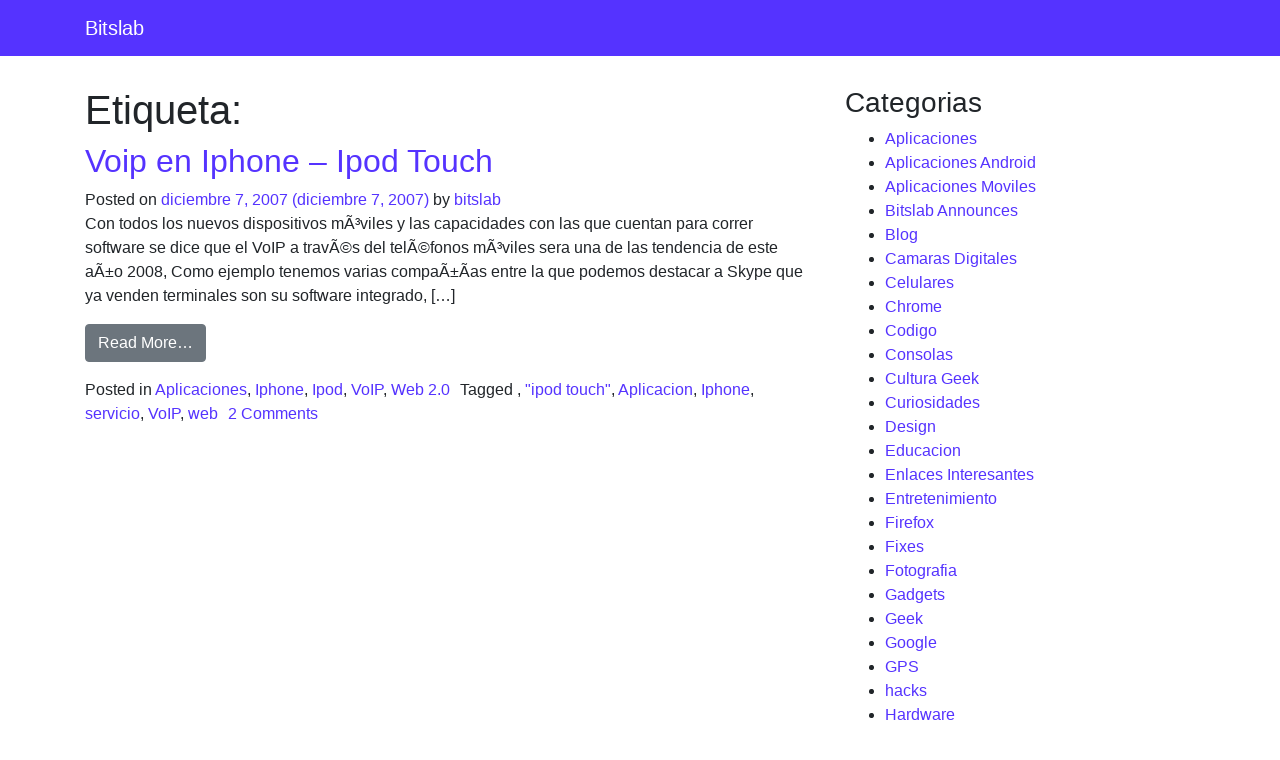

--- FILE ---
content_type: text/html; charset=utf-8
request_url: https://www.google.com/recaptcha/api2/aframe
body_size: 249
content:
<!DOCTYPE HTML><html><head><meta http-equiv="content-type" content="text/html; charset=UTF-8"></head><body><script nonce="7pS1rU20fY0z4kdEJeLQjA">/** Anti-fraud and anti-abuse applications only. See google.com/recaptcha */ try{var clients={'sodar':'https://pagead2.googlesyndication.com/pagead/sodar?'};window.addEventListener("message",function(a){try{if(a.source===window.parent){var b=JSON.parse(a.data);var c=clients[b['id']];if(c){var d=document.createElement('img');d.src=c+b['params']+'&rc='+(localStorage.getItem("rc::a")?sessionStorage.getItem("rc::b"):"");window.document.body.appendChild(d);sessionStorage.setItem("rc::e",parseInt(sessionStorage.getItem("rc::e")||0)+1);localStorage.setItem("rc::h",'1768982156726');}}}catch(b){}});window.parent.postMessage("_grecaptcha_ready", "*");}catch(b){}</script></body></html>